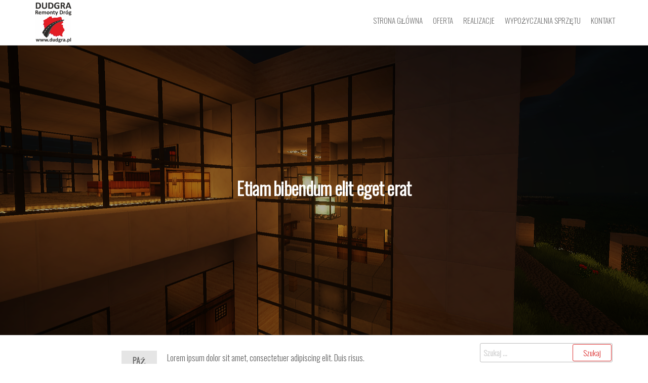

--- FILE ---
content_type: text/html; charset=UTF-8
request_url: https://dudgra.pl/2018/10/23/etiam-bibendum-elit-eget-erat/
body_size: 6593
content:
<!DOCTYPE html>
<html class="no-js" lang="pl-PL">
    <head>
        <meta http-equiv="content-type" content="text/html; charset=UTF-8" />
        <meta http-equiv="X-UA-Compatible" content="IE=edge">
        <meta name="viewport" content="width=device-width, initial-scale=1">
        <title>Etiam bibendum elit eget erat &#8211; DUDGRA</title>
<meta name='robots' content='max-image-preview:large' />
<link rel='dns-prefetch' href='//s.w.org' />
<link href='https://fonts.gstatic.com' crossorigin rel='preconnect' />
<link rel="alternate" type="application/rss+xml" title="DUDGRA &raquo; Kanał z wpisami" href="https://dudgra.pl/feed/" />
		<script type="text/javascript">
			window._wpemojiSettings = {"baseUrl":"https:\/\/s.w.org\/images\/core\/emoji\/13.0.1\/72x72\/","ext":".png","svgUrl":"https:\/\/s.w.org\/images\/core\/emoji\/13.0.1\/svg\/","svgExt":".svg","source":{"concatemoji":"https:\/\/dudgra.pl\/wp-includes\/js\/wp-emoji-release.min.js?ver=5.7.14"}};
			!function(e,a,t){var n,r,o,i=a.createElement("canvas"),p=i.getContext&&i.getContext("2d");function s(e,t){var a=String.fromCharCode;p.clearRect(0,0,i.width,i.height),p.fillText(a.apply(this,e),0,0);e=i.toDataURL();return p.clearRect(0,0,i.width,i.height),p.fillText(a.apply(this,t),0,0),e===i.toDataURL()}function c(e){var t=a.createElement("script");t.src=e,t.defer=t.type="text/javascript",a.getElementsByTagName("head")[0].appendChild(t)}for(o=Array("flag","emoji"),t.supports={everything:!0,everythingExceptFlag:!0},r=0;r<o.length;r++)t.supports[o[r]]=function(e){if(!p||!p.fillText)return!1;switch(p.textBaseline="top",p.font="600 32px Arial",e){case"flag":return s([127987,65039,8205,9895,65039],[127987,65039,8203,9895,65039])?!1:!s([55356,56826,55356,56819],[55356,56826,8203,55356,56819])&&!s([55356,57332,56128,56423,56128,56418,56128,56421,56128,56430,56128,56423,56128,56447],[55356,57332,8203,56128,56423,8203,56128,56418,8203,56128,56421,8203,56128,56430,8203,56128,56423,8203,56128,56447]);case"emoji":return!s([55357,56424,8205,55356,57212],[55357,56424,8203,55356,57212])}return!1}(o[r]),t.supports.everything=t.supports.everything&&t.supports[o[r]],"flag"!==o[r]&&(t.supports.everythingExceptFlag=t.supports.everythingExceptFlag&&t.supports[o[r]]);t.supports.everythingExceptFlag=t.supports.everythingExceptFlag&&!t.supports.flag,t.DOMReady=!1,t.readyCallback=function(){t.DOMReady=!0},t.supports.everything||(n=function(){t.readyCallback()},a.addEventListener?(a.addEventListener("DOMContentLoaded",n,!1),e.addEventListener("load",n,!1)):(e.attachEvent("onload",n),a.attachEvent("onreadystatechange",function(){"complete"===a.readyState&&t.readyCallback()})),(n=t.source||{}).concatemoji?c(n.concatemoji):n.wpemoji&&n.twemoji&&(c(n.twemoji),c(n.wpemoji)))}(window,document,window._wpemojiSettings);
		</script>
		<style type="text/css">
img.wp-smiley,
img.emoji {
	display: inline !important;
	border: none !important;
	box-shadow: none !important;
	height: 1em !important;
	width: 1em !important;
	margin: 0 .07em !important;
	vertical-align: -0.1em !important;
	background: none !important;
	padding: 0 !important;
}
</style>
	<link rel='stylesheet' id='wp-block-library-css'  href='https://dudgra.pl/wp-includes/css/dist/block-library/style.min.css?ver=5.7.14' type='text/css' media='all' />
<link rel='stylesheet' id='futurio-extra-css'  href='https://dudgra.pl/wp-content/plugins/futurio-extra/css/style.css?ver=1.5.0' type='text/css' media='all' />
<link rel='stylesheet' id='htbbootstrap-css'  href='https://dudgra.pl/wp-content/plugins/ht-mega-for-elementor/assets/css/htbbootstrap.css?ver=1.5.9' type='text/css' media='all' />
<link rel='stylesheet' id='htmega-widgets-css'  href='https://dudgra.pl/wp-content/plugins/ht-mega-for-elementor/assets/css/htmega-widgets.css?ver=1.5.9' type='text/css' media='all' />
<link rel='stylesheet' id='font-awesome-css'  href='https://dudgra.pl/wp-content/plugins/elementor/assets/lib/font-awesome/css/font-awesome.min.css?ver=4.7.0' type='text/css' media='all' />
<link rel='stylesheet' id='htmega-animation-css'  href='https://dudgra.pl/wp-content/plugins/ht-mega-for-elementor/assets/css/animation.css?ver=1.5.9' type='text/css' media='all' />
<link rel='stylesheet' id='htmega-keyframes-css'  href='https://dudgra.pl/wp-content/plugins/ht-mega-for-elementor/assets/css/htmega-keyframes.css?ver=1.5.9' type='text/css' media='all' />
<link rel='stylesheet' id='bootstrap-css'  href='https://dudgra.pl/wp-content/themes/futurio/css/bootstrap.css?ver=3.3.7' type='text/css' media='all' />
<link rel='stylesheet' id='futurio-stylesheet-css'  href='https://dudgra.pl/wp-content/themes/futurio/style.css?ver=1.4.0' type='text/css' media='all' />
<style id='futurio-stylesheet-inline-css' type='text/css'>
.woocommerce .widget_price_filter .ui-slider .ui-slider-range, .woocommerce .widget_price_filter .ui-slider .ui-slider-handle{background-color:#dd3333;}a, .author-meta a, .tags-links a, nav.navigation.pagination .nav-links a{color:#dd3333;}.widget-title:before, nav.navigation.pagination .current:before, .cart-contents span.count{background-color:#dd3333;}nav.navigation.pagination .current:before{border-color:#dd3333;}a:active, a:hover, a:focus, .tags-links a:hover{color:#8c1c1c;}.read-more-button a, #searchsubmit, .btn-default, input[type="submit"], input#submit, input#submit:hover, button, a.comment-reply-link, .btn-default:hover, input[type="submit"]:hover, button:hover, a.comment-reply-link:hover{color:#dd3333;border-color:#dd3333;}.top-bar-section{background-color:#f4f4f4;color:#515151;}.top-bar-section a{color:#dd3333;}.top-bar-section a:hover{color:#8c1c1c;}.site-header{background-color:#ffffff;}#site-navigation .navbar-nav > li > a:hover, #site-navigation .dropdown-menu > li > a:hover, #site-navigation .nav > li > a:before{color:#dd3333;}#site-navigation .nav > li > a:before, #site-navigation .nav > li.active > a:before, #site-navigation .current-page-parent:before{background-color:#dd3333;}#site-navigation .navbar-nav > li.active > a, #site-navigation .dropdown-menu > .active > a, .home-icon.front_page_on i{color:#ffffff;}#site-navigation .navbar-nav > li.active > a, #site-navigation .dropdown-menu > .active > a, li.home-icon.front_page_on, li.home-icon.front_page_on:before{background-color:#dd3333;}.footer-credits, .footer-credits-text{background-color:#ffffff;color:#0a0a0a;}.footer-credits a{color:#dd3333;}.footer-credits a:hover{color:#8c1c1c;}.woocommerce ul.products li.product h3, li.product-category.product h3, .woocommerce ul.products li.product h2.woocommerce-loop-product__title, .woocommerce ul.products li.product h2.woocommerce-loop-category__title{color:#0a0a0a;}.woocommerce ul.products li.product .price{color:#dd3333;}.woocommerce .star-rating span{color:#dd3333;}.woocommerce ul.products li.product .button{color:#dd3333;}.woocommerce ul.products li.product .button:hover{color:#ffffff;background-color:#8c1c1c;}.woocommerce span.onsale, .single .woocommerce .related span.onsale{color:#ffffff;background-color:#dd3333;}.woocommerce .summary .star-rating span{color:#dd3333;}.woocommerce div.product .woocommerce-tabs ul.tabs.wc-tabs li.active a{color:#dd3333;}.woocommerce div.product .woocommerce-tabs ul.tabs.wc-tabs li.active a, .woocommerce div.product .woocommerce-tabs ul.tabs.wc-tabs li:hover a{border-bottom-color:#dd3333;}.woocommerce div.product .woocommerce-tabs ul.tabs li a{color:#dd3333;}.single.woocommerce span.onsale{color:#ffffff;background-color:#dd3333;}.woocommerce #respond input#submit, .woocommerce a.button, #sidebar .widget.widget_shopping_cart a.button, .woocommerce button.button, .woocommerce input.button, .woocommerce #respond input#submit.alt, .woocommerce a.button.alt, .woocommerce button.button.alt, .woocommerce input.button.alt{color:#dd3333;}.woocommerce #respond input#submit, .woocommerce a.button, .woocommerce button.button, .woocommerce input.button, .woocommerce #respond input#submit.alt, .woocommerce a.button.alt, .woocommerce button.button.alt, .woocommerce input.button.alt{background-color:transparent;}.woocommerce #respond input#submit:hover, .woocommerce a.button:hover, #sidebar .widget.widget_shopping_cart a.button:hover, .woocommerce button.button:hover, .woocommerce input.button:hover, .woocommerce #respond input#submit.alt:hover, .woocommerce a.button.alt:hover, .woocommerce button.button.alt:hover, .woocommerce input.button.alt:hover{color:#ffffff;}.woocommerce #respond input#submit:hover, .woocommerce a.button:hover, .woocommerce button.button:hover, .woocommerce input.button:hover, .woocommerce #respond input#submit.alt:hover, .woocommerce a.button.alt:hover, .woocommerce button.button.alt:hover, .woocommerce input.button.alt:hover{background-color:#8c1c1c;}@media (max-width: 767px){#site-navigation .navbar-nav a:hover{color:#dd3333!important;}#site-navigation .navbar-nav .active > a{color:#ffffff!important;background-color:#dd3333!important;}}
</style>
<link rel='stylesheet' id='kirki-styles-css'  href='https://dudgra.pl?action=kirki-styles&#038;ver=3.1.3' type='text/css' media='all' />
<script type='text/javascript' src='https://dudgra.pl/wp-includes/js/jquery/jquery.min.js?ver=3.5.1' id='jquery-core-js'></script>
<script type='text/javascript' src='https://dudgra.pl/wp-includes/js/jquery/jquery-migrate.min.js?ver=3.3.2' id='jquery-migrate-js'></script>
<link rel="https://api.w.org/" href="https://dudgra.pl/wp-json/" /><link rel="alternate" type="application/json" href="https://dudgra.pl/wp-json/wp/v2/posts/20" /><link rel="EditURI" type="application/rsd+xml" title="RSD" href="https://dudgra.pl/xmlrpc.php?rsd" />
<link rel="wlwmanifest" type="application/wlwmanifest+xml" href="https://dudgra.pl/wp-includes/wlwmanifest.xml" /> 
<meta name="generator" content="WordPress 5.7.14" />
<link rel="canonical" href="https://dudgra.pl/2018/10/23/etiam-bibendum-elit-eget-erat/" />
<link rel='shortlink' href='https://dudgra.pl/?p=20' />
<link rel="alternate" type="application/json+oembed" href="https://dudgra.pl/wp-json/oembed/1.0/embed?url=https%3A%2F%2Fdudgra.pl%2F2018%2F10%2F23%2Fetiam-bibendum-elit-eget-erat%2F" />
<link rel="alternate" type="text/xml+oembed" href="https://dudgra.pl/wp-json/oembed/1.0/embed?url=https%3A%2F%2Fdudgra.pl%2F2018%2F10%2F23%2Fetiam-bibendum-elit-eget-erat%2F&#038;format=xml" />
	<script>document.documentElement.className = document.documentElement.className.replace( 'no-js', 'js' );</script>
			<style type="text/css" id="futurio-header-css">
								.site-title,
				.site-description {
					position: absolute;
					clip: rect(1px, 1px, 1px, 1px);
				}
				
		</style>
		<link rel="icon" href="https://dudgra.pl/wp-content/uploads/2020/01/cropped-logo-1-32x32.jpg" sizes="32x32" />
<link rel="icon" href="https://dudgra.pl/wp-content/uploads/2020/01/cropped-logo-1-192x192.jpg" sizes="192x192" />
<link rel="apple-touch-icon" href="https://dudgra.pl/wp-content/uploads/2020/01/cropped-logo-1-180x180.jpg" />
<meta name="msapplication-TileImage" content="https://dudgra.pl/wp-content/uploads/2020/01/cropped-logo-1-270x270.jpg" />
    </head>
    <body id="blog" class="post-template-default single single-post postid-20 single-format-standard wp-custom-logo elementor-default elementor-kit-355">
        <a class="skip-link screen-reader-text" href="#site-content">Przejdź do treści</a>                <div class="page-wrap">
 
<div class="main-menu">
    <nav id="site-navigation" class="navbar navbar-default nav-pos-right">     
        <div class="container">   
            <div class="navbar-header">
                                    <div class="site-heading navbar-brand heading-menu" >
                        <div class="site-branding-logo">
                            <a href="https://dudgra.pl/" class="custom-logo-link" rel="home"><img width="1101" height="1232" src="https://dudgra.pl/wp-content/uploads/2020/01/cropped-logo.jpg" class="custom-logo" alt="DUDGRA" srcset="https://dudgra.pl/wp-content/uploads/2020/01/cropped-logo.jpg 1101w, https://dudgra.pl/wp-content/uploads/2020/01/cropped-logo-268x300.jpg 268w, https://dudgra.pl/wp-content/uploads/2020/01/cropped-logo-915x1024.jpg 915w, https://dudgra.pl/wp-content/uploads/2020/01/cropped-logo-768x859.jpg 768w" sizes="(max-width: 1101px) 100vw, 1101px" /></a>                        </div>
                        <div class="site-branding-text">
                                                            <p class="site-title"><a href="https://dudgra.pl/" rel="home">DUDGRA</a></p>
                            
                                                            <p class="site-description">
                                    remonty dróg                                </p>
                                                    </div><!-- .site-branding-text -->
                    </div>
                	
            </div>
                                                    <a href="#" id="main-menu-panel" class="open-panel" data-panel="main-menu-panel">
                    <span></span>
                    <span></span>
                    <span></span>
                    <div class="brand-absolute visible-xs">Menu</div>
                </a>
            
            <div class="menu-container"><ul id="menu-home-menu" class="nav navbar-nav navbar-right"><li itemscope="itemscope" itemtype="https://www.schema.org/SiteNavigationElement" id="menu-item-201" class="menu-item menu-item-type-post_type menu-item-object-page menu-item-home menu-item-201 nav-item"><a title="Strona główna" href="https://dudgra.pl/" class="nav-link">Strona główna</a></li>
<li itemscope="itemscope" itemtype="https://www.schema.org/SiteNavigationElement" id="menu-item-264" class="menu-item menu-item-type-post_type menu-item-object-page menu-item-264 nav-item"><a title="Oferta" href="https://dudgra.pl/oferta/" class="nav-link">Oferta</a></li>
<li itemscope="itemscope" itemtype="https://www.schema.org/SiteNavigationElement" id="menu-item-316" class="menu-item menu-item-type-post_type menu-item-object-page menu-item-316 nav-item"><a title="Realizacje" href="https://dudgra.pl/realizacje/" class="nav-link">Realizacje</a></li>
<li itemscope="itemscope" itemtype="https://www.schema.org/SiteNavigationElement" id="menu-item-315" class="menu-item menu-item-type-post_type menu-item-object-page menu-item-315 nav-item"><a title="Wypożyczalnia sprzętu" href="https://dudgra.pl/wypozyczalnia-sprzetu/" class="nav-link">Wypożyczalnia sprzętu</a></li>
<li itemscope="itemscope" itemtype="https://www.schema.org/SiteNavigationElement" id="menu-item-265" class="menu-item menu-item-type-post_type menu-item-object-page menu-item-265 nav-item"><a title="Kontakt" href="https://dudgra.pl/kontakt/" class="nav-link">Kontakt</a></li>
</ul></div>
                    </div>
    </nav> 
</div>
            <div id="site-content"></div>
            	
			<div class="full-head-img container-fluid" style="background-image: url( https://dudgra.pl/wp-content/uploads/2018/10/minecraft-655905_1280.png )">
																<h1 class="single-title container text-center">
					Etiam bibendum elit eget erat				</h1>
																	</div>
							<div class="container main-container" role="main">
					<div class="page-area">		
			<!-- start content container -->
<div class="row">      
    <article class="col-md-9 ">
                                 
                <div class="post-20 post type-post status-publish format-standard has-post-thumbnail hentry category-blog category-news tag-tag2 tag-tag4 tag-tag5">
                                                            <div class="futurio-content single-content">
                        <div class="single-entry-summary">
                                                                                        <div class="content-date-comments">
                                    			<div class="date-meta">
				<span class="posted-date-month">	
					paź				</span>
				<span class="posted-date-day">
					23				</span>
				<span class="posted-date-year">	
					2018				</span>
			</div>
							<div class="comments-meta comments-off">
				Wyłączone				<i class="fa fa-comments-o"></i>
			</div>
				                                </div>
                                                        <p>Lorem ipsum dolor sit amet, consectetuer adipiscing elit. Duis risus. Nullam sit amet magna in magna gravida vehicula. Integer imperdiet lectus quis justo. Etiam ligula pede, sagittis quis, interdum ultricies, scelerisque eu. Etiam bibendum elit eget erat. Neque porro quisquam est, qui dolorem ipsum quia dolor sit amet, consectetur, adipisci velit, sed quia non numquam eius modi tempora incidunt ut labore et dolore magnam aliquam quaerat voluptatem. Sed elit dui, pellentesque a, faucibus vel, interdum nec, diam. Etiam bibendum elit eget erat. Fusce nibh. Nulla pulvinar eleifend sem. Nemo enim ipsam voluptatem quia voluptas sit aspernatur aut odit aut fugit, sed quia consequuntur magni dolores eos qui ratione voluptatem sequi nesciunt. Praesent id justo in neque elementum ultrices.</p>
<p>Maecenas lorem. In convallis. Suspendisse nisl. Nulla turpis magna, cursus sit amet, suscipit a, interdum id, felis. Donec iaculis gravida nulla. Cras elementum. Duis ante orci, molestie vitae vehicula venenatis, tincidunt ac pede. Curabitur ligula sapien, pulvinar a vestibulum quis, facilisis vel sapien. Sed ut perspiciatis unde omnis iste natus error sit voluptatem accusantium doloremque laudantium, totam rem aperiam, eaque ipsa quae ab illo inventore veritatis et quasi architecto beatae vitae dicta sunt explicabo. Aenean vel massa quis mauris vehicula lacinia. Integer imperdiet lectus quis justo. Class aptent taciti sociosqu ad litora torquent per conubia nostra, per inceptos hymenaeos. Integer imperdiet lectus quis justo. Etiam bibendum elit eget erat. Etiam commodo dui eget wisi. Nam libero tempore, cum soluta nobis est eligendi optio cumque nihil impedit quo minus id quod maxime placeat facere possimus, omnis voluptas assumenda est, omnis dolor repellendus. Cum sociis natoque penatibus et magnis dis parturient montes, nascetur ridiculus mus.</p>
<p>Class aptent taciti sociosqu ad litora torquent per conubia nostra, per inceptos hymenaeos. Lorem ipsum dolor sit amet, consectetuer adipiscing elit. Suspendisse nisl. Donec iaculis gravida nulla. Etiam bibendum elit eget erat. Nemo enim ipsam voluptatem quia voluptas sit aspernatur aut odit aut fugit, sed quia consequuntur magni dolores eos qui ratione voluptatem sequi nesciunt. Maecenas lorem. In dapibus augue non sapien. Mauris elementum mauris vitae tortor. Mauris metus. Nemo enim ipsam voluptatem quia voluptas sit aspernatur aut odit aut fugit, sed quia consequuntur magni dolores eos qui ratione voluptatem sequi nesciunt. Itaque earum rerum hic tenetur a sapiente delectus, ut aut reiciendis voluptatibus maiores alias consequatur aut perferendis doloribus asperiores repellat. Aliquam erat volutpat. Suspendisse nisl. Sed convallis magna eu sem. Duis sapien nunc, commodo et, interdum suscipit, sollicitudin et, dolor. Nam quis nulla. Aliquam ante. Maecenas aliquet accumsan leo. Pellentesque pretium lectus id turpis.</p>
<p>Aenean vel massa quis mauris vehicula lacinia. Duis bibendum, lectus ut viverra rhoncus, dolor nunc faucibus libero, eget facilisis enim ipsum id lacus. Lorem ipsum dolor sit amet, consectetuer adipiscing elit. Nam quis nulla. Ut enim ad minima veniam, quis nostrum exercitationem ullam corporis suscipit laboriosam, nisi ut aliquid ex ea commodi consequatur? Nam libero tempore, cum soluta nobis est eligendi optio cumque nihil impedit quo minus id quod maxime placeat facere possimus, omnis voluptas assumenda est, omnis dolor repellendus. Nam sed tellus id magna elementum tincidunt. Integer lacinia. Vivamus porttitor turpis ac leo. Pellentesque ipsum. Cras pede libero, dapibus nec, pretium sit amet, tempor quis. Curabitur vitae diam non enim vestibulum interdum. Fusce dui leo, imperdiet in, aliquam sit amet, feugiat eu, orci. Pellentesque arcu. Nullam faucibus mi quis velit. Pellentesque ipsum. Maecenas ipsum velit, consectetuer eu lobortis ut, dictum at dui.</p>
<p>Mauris suscipit, ligula sit amet pharetra semper, nibh ante cursus purus, vel sagittis velit mauris vel metus. Donec iaculis gravida nulla. Cum sociis natoque penatibus et magnis dis parturient montes, nascetur ridiculus mus. In sem justo, commodo ut, suscipit at, pharetra vitae, orci. Fusce suscipit libero eget elit. Nulla pulvinar eleifend sem. Cum sociis natoque penatibus et magnis dis parturient montes, nascetur ridiculus mus. Mauris tincidunt sem sed arcu. Fusce tellus odio, dapibus id fermentum quis, suscipit id erat. Temporibus autem quibusdam et aut officiis debitis aut rerum necessitatibus saepe eveniet ut et voluptates repudiandae sint et molestiae non recusandae. Aenean fermentum risus id tortor. Nunc auctor. Mauris dolor felis, sagittis at, luctus sed, aliquam non, tellus. Fusce wisi. Nullam rhoncus aliquam metus. Maecenas aliquet accumsan leo.</p>
                             
                        </div><!-- .single-entry-summary -->
                        <div class="entry-footer"><div class="cat-links"><span class="space-right">Opublikowano w</span><a href="https://dudgra.pl/category/blog/">Blog</a> <a href="https://dudgra.pl/category/news/">News</a></div><div class="tags-links"><span class="space-right">Tagi</span><a href="https://dudgra.pl/tag/tag2/">tag2</a> <a href="https://dudgra.pl/tag/tag4/">tag4</a> <a href="https://dudgra.pl/tag/tag5/">tag5</a></div></div>
	<nav class="navigation post-navigation" role="navigation" aria-label="Wpisy">
		<h2 class="screen-reader-text">Nawigacja wpisu</h2>
		<div class="nav-links"><div class="nav-previous"><a href="https://dudgra.pl/2018/10/23/praesent-id-justo-in-neque-elementum/" rel="prev"><span class="screen-reader-text">Poprzedni wpis</span><span aria-hidden="true" class="nav-subtitle">Poprzedni</span> <span class="nav-title"><span class="nav-title-icon-wrapper"><i class="fa fa-angle-double-left" aria-hidden="true"></i></span>Praesent id justo in neque elementum</span></a></div><div class="nav-next"><a href="https://dudgra.pl/2018/10/23/donec-iaculis-gravida-nulla/" rel="next"><span class="screen-reader-text">Następny wpis</span><span aria-hidden="true" class="nav-subtitle">Następne</span> <span class="nav-title">Donec iaculis gravida nulla<span class="nav-title-icon-wrapper"><i class="fa fa-angle-double-right" aria-hidden="true"></i></span></span></a></div></div>
	</nav>                            <div class="single-footer">
                                 
                            </div>
                                            </div>
                </div>        
                    
            
    </article> 
        <aside id="sidebar" class="col-md-3 ">
        <div id="search-2" class="widget widget_search"><form role="search" method="get" class="search-form" action="https://dudgra.pl/">
				<label>
					<span class="screen-reader-text">Szukaj:</span>
					<input type="search" class="search-field" placeholder="Szukaj &hellip;" value="" name="s" />
				</label>
				<input type="submit" class="search-submit" value="Szukaj" />
			</form></div>
		<div id="recent-posts-2" class="widget widget_recent_entries">
		<div class="widget-title"><h3>Ostatnie wpisy</h3></div>
		<ul>
											<li>
					<a href="https://dudgra.pl/2020/01/25/witaj-swiecie/">Witaj, świecie!</a>
									</li>
											<li>
					<a href="https://dudgra.pl/2018/10/23/donec-iaculis-gravida-nulla/">Donec iaculis gravida nulla</a>
									</li>
											<li>
					<a href="https://dudgra.pl/2018/10/23/etiam-bibendum-elit-eget-erat/" aria-current="page">Etiam bibendum elit eget erat</a>
									</li>
											<li>
					<a href="https://dudgra.pl/2018/10/23/praesent-id-justo-in-neque-elementum/">Praesent id justo in neque elementum</a>
									</li>
											<li>
					<a href="https://dudgra.pl/2018/10/23/cum-sociis-natoque-penatibus-et-magnis/">Cum sociis natoque penatibus et magnis</a>
									</li>
					</ul>

		</div><div id="archives-2" class="widget widget_archive"><div class="widget-title"><h3>Archiwa</h3></div>
			<ul>
					<li><a href='https://dudgra.pl/2020/01/'>styczeń 2020</a></li>
	<li><a href='https://dudgra.pl/2018/10/'>październik 2018</a></li>
			</ul>

			</div><div id="categories-2" class="widget widget_categories"><div class="widget-title"><h3>Kategorie</h3></div>
			<ul>
					<li class="cat-item cat-item-1"><a href="https://dudgra.pl/category/bez-kategorii/">Bez kategorii</a>
</li>
	<li class="cat-item cat-item-2"><a href="https://dudgra.pl/category/blog/">Blog</a>
</li>
	<li class="cat-item cat-item-3"><a href="https://dudgra.pl/category/news/">News</a>
</li>
			</ul>

			</div><div id="meta-2" class="widget widget_meta"><div class="widget-title"><h3>Meta</h3></div>
		<ul>
						<li><a href="https://dudgra.pl/wp-login.php">Zaloguj się</a></li>
			<li><a href="https://dudgra.pl/feed/">Kanał wpisów</a></li>
			<li><a href="https://dudgra.pl/comments/feed/">Kanał komentarzy</a></li>

			<li><a href="https://pl.wordpress.org/">WordPress.org</a></li>
		</ul>

		</div>    </aside>
</div>
<!-- end content container -->

</div><!-- end main-container -->
</div><!-- end page-area -->


        <footer id="colophon" class="footer-credits container-fluid">
            <div class="container">
                <div class="footer-credits-text text-center">
                    <p>Copyright by DUDGRA | Powered by <a href="https://quickit.com.pl/">QuickIT</a></p>                </div>
            </div>	
        </footer>
    
</div><!-- end page-wrap -->



<script type='text/javascript' src='https://dudgra.pl/wp-content/plugins/futurio-extra/js/futurio-extra.js?ver=1.5.0' id='futurio-extra-js-js'></script>
<script type='text/javascript' src='https://dudgra.pl/wp-content/plugins/ht-mega-for-elementor/assets/js/popper.min.js?ver=1.5.9' id='htmega-popper-js'></script>
<script type='text/javascript' src='https://dudgra.pl/wp-content/plugins/ht-mega-for-elementor/assets/js/htbbootstrap.js?ver=1.5.9' id='htbbootstrap-js'></script>
<script type='text/javascript' src='https://dudgra.pl/wp-content/plugins/ht-mega-for-elementor/assets/js/waypoints.js?ver=1.5.9' id='waypoints-js'></script>
<script type='text/javascript' src='https://dudgra.pl/wp-content/themes/futurio/js/bootstrap.min.js?ver=3.3.7' id='bootstrap-js'></script>
<script type='text/javascript' src='https://dudgra.pl/wp-content/themes/futurio/js/customscript.js?ver=1.4.0' id='futurio-theme-js-js'></script>
<script type='text/javascript' src='https://dudgra.pl/wp-includes/js/wp-embed.min.js?ver=5.7.14' id='wp-embed-js'></script>

</body>
</html>
